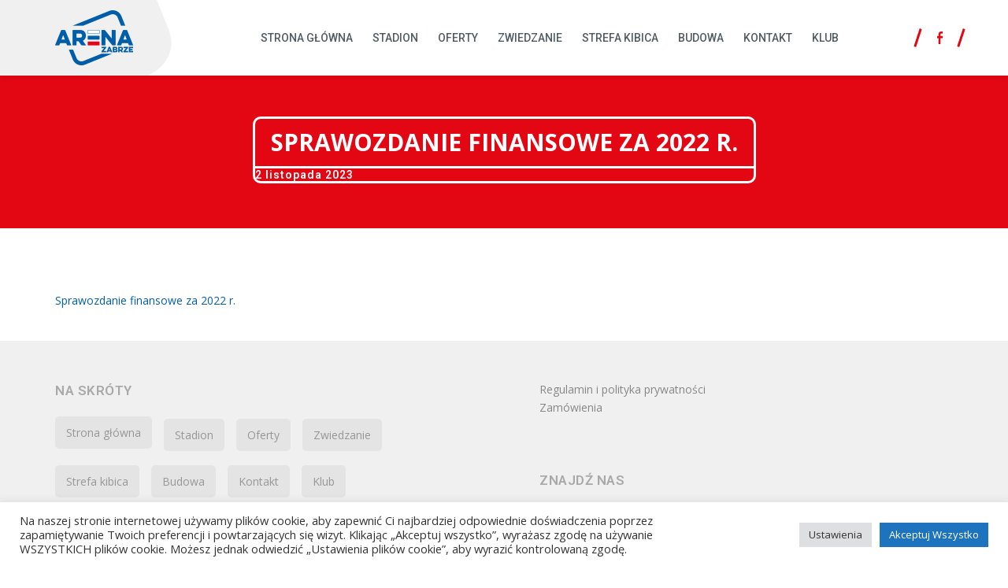

--- FILE ---
content_type: text/css
request_url: https://arena-zabrze.pl/wp-content/themes/arenazabrze/assets/blocks/stylistic/stylistic.css?ver=6.0.11
body_size: -103
content:
.components-button img {
    max-width: 50px;
}

--- FILE ---
content_type: application/javascript
request_url: https://arena-zabrze.pl/wp-content/themes/arenazabrze/assets/js/form.js?ver=1.2
body_size: 4374
content:
jQuery(document).ready(function($) {

// calling the function after 2 seconds

    $('.toggle .toggle-title').click(function(){

            $(this).parents('.toggle').find('.toggle-answer').slideToggle(300);
            $(this).parents('.toggle').toggleClass('open');

            if( $(this).parents('.toggle').hasClass('open') ){
                $(this).find('i').attr('class','fa fa-minus-square');
            } else {
                $(this).find('i').attr('class','fa fa-plus-square');
            }

            return false;
    });

    $('figure.wp-block-gallery').each( function () {
        $(this).find('a').attr('data-lightbox', 'team-gallery')
    })

    $(".regular").slick({
        dots: false,
        infinite: true,
        slidesToShow: 2,
        slidesToScroll: 2,
        responsive: [{

            breakpoint: 782,
            settings: {
                slidesToShow: 1,
                slidesToScroll: 1,
                infinite: true
            }

        }]
    });

    $.fn.countTo = function (options) {
        options = options || {};

        return $(this).each(function () {
            // set options for current element
            var settings = $.extend({}, $.fn.countTo.defaults, {
                from:            $(this).data('from'),
                to:              $(this).data('to'),
                speed:           $(this).data('speed'),
                refreshInterval: $(this).data('refresh-interval'),
                decimals:        $(this).data('decimals')
            }, options);

            // how many times to update the value, and how much to increment the value on each update
            var loops = Math.ceil(settings.speed / settings.refreshInterval),
                increment = (settings.to - settings.from) / loops;

            // references & variables that will change with each update
            var self = this,
                $self = $(this),
                loopCount = 0,
                value = settings.from,
                data = $self.data('countTo') || {};

            $self.data('countTo', data);

            // if an existing interval can be found, clear it first
            if (data.interval) {
                clearInterval(data.interval);
            }
            data.interval = setInterval(updateTimer, settings.refreshInterval);

            // initialize the element with the starting value
            render(value);

            function updateTimer() {
                value += increment;
                loopCount++;

                render(value);

                if (typeof(settings.onUpdate) == 'function') {
                    settings.onUpdate.call(self, value);
                }

                if (loopCount >= loops) {
                    // remove the interval
                    $self.removeData('countTo');
                    clearInterval(data.interval);
                    value = settings.to;

                    if (typeof(settings.onComplete) == 'function') {
                        settings.onComplete.call(self, value);
                    }
                }
            }

            function render(value) {
                var formattedValue = settings.formatter.call(self, value, settings);
                $self.html(formattedValue);
            }
        });
    };

    $.fn.countTo.defaults = {
        from: 0,               // the number the element should start at
        to: 0,                 // the number the element should end at
        speed: 1000,           // how long it should take to count between the target numbers
        refreshInterval: 100,  // how often the element should be updated
        decimals: 0,           // the number of decimal places to show
        formatter: formatter,  // handler for formatting the value before rendering
        onUpdate: null,        // callback method for every time the element is updated
        onComplete: null       // callback method for when the element finishes updating
    };

    function formatter(value, settings) {
        return value.toFixed(settings.decimals);
    }


    $('.milestone').each(function() {
            var $endNum = parseInt($(this).find('.number').text());
            $(this).find('.number').countTo({
                from: 0,
                to: $endNum,
                speed: 1500,
                refreshInterval: 30
            });
    });

  });